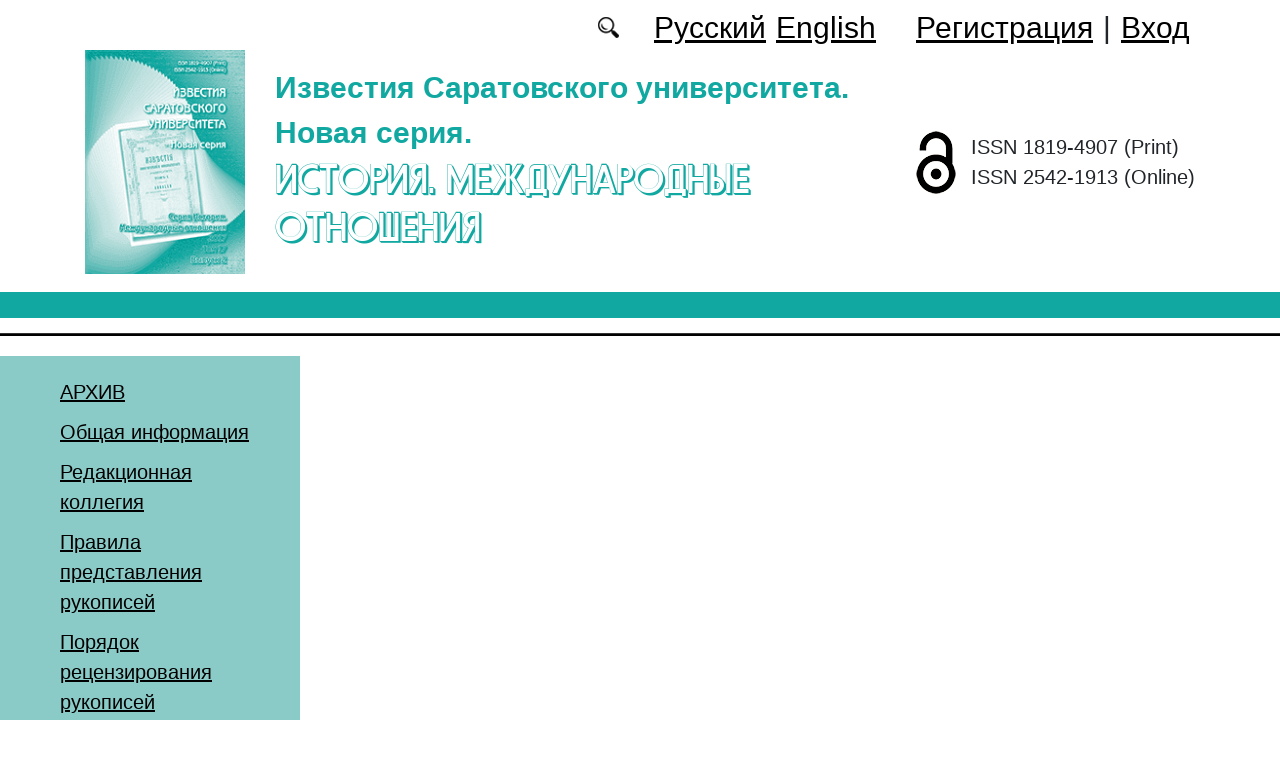

--- FILE ---
content_type: text/html; charset=utf-8
request_url: https://imo.sgu.ru/ru/articles/novyy-etap-v-otnosheniyah-rossii-i-nato-v-epohu-sderzhivaniya-i-dialoga
body_size: 9666
content:
<!DOCTYPE html PUBLIC "-//W3C//DTD XHTML+RDFa 1.0//EN"
  "http://www.w3.org/MarkUp/DTD/xhtml-rdfa-1.dtd">
<html xmlns="http://www.w3.org/1999/xhtml" xml:lang="ru" version="XHTML+RDFa 1.0" dir="ltr"
  xmlns:content="http://purl.org/rss/1.0/modules/content/"
  xmlns:dc="http://purl.org/dc/terms/"
  xmlns:foaf="http://xmlns.com/foaf/0.1/"
  xmlns:og="http://ogp.me/ns#"
  xmlns:rdfs="http://www.w3.org/2000/01/rdf-schema#"
  xmlns:sioc="http://rdfs.org/sioc/ns#"
  xmlns:sioct="http://rdfs.org/sioc/types#"
  xmlns:skos="http://www.w3.org/2004/02/skos/core#"
  xmlns:xsd="http://www.w3.org/2001/XMLSchema#">

<head profile="http://www.w3.org/1999/xhtml/vocab">
  <meta http-equiv="Content-Type" content="text/html; charset=utf-8" />
<meta name="Generator" content="Drupal 7 (http://drupal.org)" />
<link rel="canonical" href="/ru/articles/novyy-etap-v-otnosheniyah-rossii-i-nato-v-epohu-sderzhivaniya-i-dialoga" />
<link rel="shortlink" href="/ru/node/642" />
<script type="text/x-mathjax-config">MathJax.Hub.Config({
  showMathMenu: false,
  extensions: ['tex2jax.js'],
  jax: ['input/TeX','output/HTML-CSS'],
  tex2jax: {
    inlineMath: [ ['$','$'], ['\\(','\\)'] ],
    processEscapes: true,
    processClass: 'tex2jax',
    ignoreClass: 'html'
  },
  showProcessingMessages: false,
  messageStyle: 'none',
  menuSettings: { zoom: "Click" },
});</script><link rel="shortcut icon" href="https://imo.sgu.ru/sites/imo.sgu.ru/themes/imo2022/favicon.ico" type="image/vnd.microsoft.icon" />
  <title>НОВЫЙ ЭТАП В ОТНОШЕНИЯХ РОССИИ И НАТО В ЭПОХУ СДЕРЖИВАНИЯ И ДИАЛОГА | История. Международные отношения</title>
  <link type="text/css" rel="stylesheet" href="https://imo.sgu.ru/sites/imo.sgu.ru/files/css/css_xE-rWrJf-fncB6ztZfd2huxqgxu4WO-qwma6Xer30m4.css" media="all" />
<link type="text/css" rel="stylesheet" href="https://imo.sgu.ru/sites/imo.sgu.ru/files/css/css_vv4pljwlvwdCGPcixhZ126582XBUyQM6Fs-F_c0Bkt0.css" media="all" />
<link type="text/css" rel="stylesheet" href="https://imo.sgu.ru/sites/imo.sgu.ru/files/css/css_b2V1mKwC3xuqcGl-4EA_b5abWwiof0357XvO7WQRG-8.css" media="all" />
<link type="text/css" rel="stylesheet" href="https://imo.sgu.ru/sites/imo.sgu.ru/files/css/css_JTri10aax0Zy530kMir7_6_-CTZaJ-y-4J-tDQdKMgg.css" media="all" />
<link type="text/css" rel="stylesheet" href="/sites/all/modules/custom/text_license_page/assets/css/text_license_page.css" media="all" />
<link type="text/css" rel="stylesheet" href="https://imo.sgu.ru/sites/imo.sgu.ru/files/css/css_8uK5aL84I7NmeIDWvQXmVouBN91FKnE6yOkNglDViIo.css" media="all" />
<link type="text/css" rel="stylesheet" href="https://imo.sgu.ru/sites/imo.sgu.ru/files/css/css_76RjiY4542q69h8FPuZebLm6KU6VuHtINXFdAIS4mZk.css" media="all" />
  <script type="text/javascript" src="https://imo.sgu.ru/sites/imo.sgu.ru/files/js/js_mOx0WHl6cNZI0fqrVldT0Ay6Zv7VRFDm9LexZoNN_NI.js"></script>
<script type="text/javascript">
<!--//--><![CDATA[//><!--
jQuery.migrateMute=true;jQuery.migrateTrace=false;
//--><!]]>
</script>
<script type="text/javascript" src="https://imo.sgu.ru/sites/imo.sgu.ru/files/js/js_bj8aLgXkuGq1Ao0IA5u3fJcg2JYAiq9U-UtBRf0goSc.js"></script>
<script type="text/javascript" src="https://imo.sgu.ru/sites/imo.sgu.ru/files/js/js_VDllQpUxf2pJJboe1uxbubdbz_92lbkavumvf2EiKjE.js"></script>
<script type="text/javascript" src="https://imo.sgu.ru/sites/imo.sgu.ru/files/js/js_EkKnthSXPYvyA30Aj8dK6lnys3UIjiTo6xQe-9kpMB4.js"></script>
<script type="text/javascript" src="https://imo.sgu.ru/sites/imo.sgu.ru/files/js/js_jq35urhgrKNt-SkoTlmw_h327y9PWjhryng-zQ2FGDY.js"></script>
<script type="text/javascript" src="/sites/all/libraries/mathjax/MathJax.js?config=TeX-AMS-MML_HTMLorMML"></script>
<script type="text/javascript" src="https://imo.sgu.ru/sites/imo.sgu.ru/files/js/js_CnO7o4NTh7MD8pvqTRWVjKHXfWaEJKp4aaB8ncKfhvg.js"></script>
<script type="text/javascript">
<!--//--><![CDATA[//><!--
jQuery.extend(Drupal.settings, {"basePath":"\/","pathPrefix":"ru\/","setHasJsCookie":0,"ajaxPageState":{"theme":"imo2022","theme_token":"cWi8XbIt7zjqwHLrClLXPnwbJFSc2_c9LUZUWKyoH7E","jquery_version":"1.12","jquery_version_token":"_Qe774F99p0JjKUqywZEVy1IdrncU8b2-tNosgEElXY","js":{"0":1,"sites\/all\/modules\/jquery_update\/replace\/jquery\/1.12\/jquery.min.js":1,"1":1,"sites\/all\/modules\/jquery_update\/replace\/jquery-migrate\/1\/jquery-migrate.min.js":1,"misc\/jquery-extend-3.4.0.js":1,"misc\/jquery-html-prefilter-3.5.0-backport.js":1,"misc\/jquery.once.js":1,"misc\/drupal.js":1,"sites\/all\/modules\/jquery_update\/js\/jquery_browser.js":1,"sites\/all\/modules\/jquery_update\/replace\/ui\/ui\/minified\/jquery.ui.core.min.js":1,"sites\/all\/modules\/jquery_update\/replace\/ui\/ui\/minified\/jquery.ui.widget.min.js":1,"sites\/all\/modules\/jquery_update\/replace\/ui\/ui\/minified\/jquery.ui.button.min.js":1,"sites\/all\/modules\/jquery_update\/replace\/ui\/ui\/minified\/jquery.ui.mouse.min.js":1,"sites\/all\/modules\/jquery_update\/replace\/ui\/ui\/minified\/jquery.ui.draggable.min.js":1,"sites\/all\/modules\/jquery_update\/replace\/ui\/ui\/minified\/jquery.ui.position.min.js":1,"misc\/ui\/jquery.ui.position-1.13.0-backport.js":1,"sites\/all\/modules\/jquery_update\/replace\/ui\/ui\/minified\/jquery.ui.resizable.min.js":1,"sites\/all\/modules\/jquery_update\/replace\/ui\/ui\/minified\/jquery.ui.dialog.min.js":1,"misc\/ui\/jquery.ui.dialog-1.13.0-backport.js":1,"misc\/ajax.js":1,"sites\/all\/modules\/jquery_update\/js\/jquery_update.js":1,"sites\/all\/modules\/entityreference\/js\/entityreference.js":1,"sites\/all\/modules\/custom\/local_translate\/local_translate.js":1,"sites\/all\/modules\/mathjax\/mathjax.js":1,"public:\/\/languages\/ru_XUIhu0DnmgRUH_rLJ_6b0RN4NNlbULHYu-eJoYqjM_A.js":1,"sites\/all\/modules\/custom\/biblio_list\/js\/biblio_list.js":1,"sites\/all\/libraries\/FileSaver.js\/FileSaver.min.js":1,"misc\/progress.js":1,"sites\/all\/modules\/autodialog\/autodialog.js":1,"sites\/all\/modules\/field_group\/field_group.js":1,"\/sites\/all\/libraries\/mathjax\/MathJax.js?config=TeX-AMS-MML_HTMLorMML":1,"sites\/imo.sgu.ru\/themes\/imo2022\/libraries\/popper\/popper.min.js":1,"sites\/imo.sgu.ru\/themes\/imo2022\/bootstrap\/js\/bootstrap.min.js":1,"sites\/imo.sgu.ru\/themes\/imo2022\/js\/app.js":1},"css":{"modules\/system\/system.base.css":1,"modules\/system\/system.menus.css":1,"modules\/system\/system.messages.css":1,"modules\/system\/system.theme.css":1,"misc\/ui\/jquery.ui.core.css":1,"misc\/ui\/jquery.ui.theme.css":1,"misc\/ui\/jquery.ui.button.css":1,"misc\/ui\/jquery.ui.resizable.css":1,"misc\/ui\/jquery.ui.dialog.css":1,"modules\/comment\/comment.css":1,"modules\/field\/theme\/field.css":1,"sites\/all\/modules\/custom\/local_translate\/local_translate.css":1,"modules\/node\/node.css":1,"modules\/search\/search.css":1,"modules\/user\/user.css":1,"sites\/all\/modules\/views\/css\/views.css":1,"sites\/all\/modules\/ckeditor\/css\/ckeditor.css":1,"sites\/all\/modules\/custom\/button_submit_article\/css\/styles-button-submit-articl.css":1,"sites\/all\/modules\/ctools\/css\/ctools.css":1,"modules\/locale\/locale.css":1,"\/sites\/all\/modules\/custom\/text_license_page\/assets\/css\/text_license_page.css":1,"sites\/all\/modules\/custom\/biblio_list\/css\/biblio_list.css":1,"sites\/imo.sgu.ru\/themes\/imo2022\/bootstrap\/css\/bootstrap.min.css":1,"sites\/imo.sgu.ru\/themes\/imo2022\/css\/fonts.css":1,"sites\/imo.sgu.ru\/themes\/imo2022\/css\/app.css":1}},"field_group":{"div":"full"},"urlIsAjaxTrusted":{"\/ru\/articles\/novyy-etap-v-otnosheniyah-rossii-i-nato-v-epohu-sderzhivaniya-i-dialoga?destination=node\/642":true}});
//--><!]]>
</script>
</head>
<body class="html not-front not-logged-in two-sidebars page-node page-node- page-node-642 node-type-journalarticle i18n-ru" >
  <div id="skip-link">
    <a href="#main-content" class="element-invisible element-focusable">Перейти к основному содержанию</a>
  </div>
    
	<header class="header">
		<div class="container">

			<div class="header__top row justify-content-center justify-content-lg-end align-items-center mb-2 mb-lg-0">
			
				<div class="header__search search col-auto">
					<a href="/articles/list"></a>
				</div>

				<div class="header__language language col-auto">
					  <div class="region region-language">
    <div id="block-locale-language-content" class="block block-locale">

    
  <div class="content">
    <ul class="language-switcher-locale-url"><li class="ru first active"><a href="/ru/articles/novyy-etap-v-otnosheniyah-rossii-i-nato-v-epohu-sderzhivaniya-i-dialoga" class="language-link active" xml:lang="ru">Русский</a></li>
<li class="en last"><a href="/en/articles/novyy-etap-v-otnosheniyah-rossii-i-nato-v-epohu-sderzhivaniya-i-dialoga" class="language-link" xml:lang="en">English</a></li>
</ul>  </div>
</div>
  </div>
		
				</div>
				
				<div class="header__userdata userdata col-auto">
					<ul>
						<li>
						<a href="/user/register">Регистрация</a>							
						</li>
						<li>|</li>
						<li>
							<a href="/user">Вход</a>						</li>
					</ul>
				</div>
			</div>

			<div class="header__item row align-items-center text-center text-lg-left">
			
				<div class="logo header__logo col-lg-auto">
					  					<a href="/ru" title="Главная" rel="home" id="logo">
					  <img src="https://imo.sgu.ru/sites/imo.sgu.ru/themes/imo2022/logo.png" alt="Главная" />
					</a>
					  				</div>
				
				<div id="site-name" class="header__site-name col-lg my-2 my-lg-0">

					  						<div id="name-and-slogan">
						
						  							<div id="site-slogan">Известия Саратовского университета. Новая серия.</div>
						  						  
						  														  <h1 class="site-name">
								<a href="/ru" title="Главная" rel="home">История. Международные отношения</a>
							  </h1>
													  						</div> <!-- /#name-and-slogan -->
					  
				</div>
				
			    <div class="open_access col-xl-auto col-lg-9 col-md-8 col-sm-7 col-6"></div>

				<div class="issn col-xl-auto col-lg-3 col-md-4 col-sm-5 col-6 text-right text-xl-left">
				  	<div class="block-issn">
						<div>ISSN 1819-4907 (Print)</div>
						<div>ISSN 2542-1913 (Online)</div>
					</div>
				</div>	

			</div>


		</div> <!-- end container -->

		<nav class="header__nav">


	

		</nav>
		<hr class="header_line1 line1">
		<hr class="header_line2 line2">
		
	</header>

	<main class="main">
		<div class="container">
			<div class="row">
					<div id ="sidebar-first" class="sidebar col-lg-3 py-3">
						  <div class="region region-sidebar-first">
    <div id="block-system-main-menu" class="block block-system block-menu">

    
  <div class="content">
    <ul class="menu"><li class="first leaf"><a href="/ru/journal/issues" title="">АРХИВ</a></li>
<li class="leaf"><a href="/ru/obshchaya-informaciya">Общая информация</a></li>
<li class="leaf"><a href="/ru/redakcionnaya-kollegiya">Редакционная коллегия</a></li>
<li class="leaf"><a href="/ru/pravila-predstavleniya-rukopisey">Правила представления рукописей</a></li>
<li class="leaf"><a href="/ru/poryadok-recenzirovaniya-rukopisey">Порядок рецензирования рукописей</a></li>
<li class="leaf"><a href="/ru/authors-user/list" title="">Авторы</a></li>
<li class="leaf"><a href="/ru/izdatelskaya-etika">Издательская этика</a></li>
<li class="leaf"><a href="/ru/rubriki" title="">Рубрики</a></li>
<li class="leaf"><a href="/ru/news" title="">Новости</a></li>
<li class="leaf"><a href="/ru/articles/list" title="">Поиск статей</a></li>
<li class="last leaf"><a href="/ru/kontakty">Контакты</a></li>
</ul>  </div>
</div>
  </div>
					</div>

					<div id="main-content" class="col-lg-6 py-3">
						
																																		  <div class="tabs"></div>
																																			  <div class="region region-content">
    <div id="block-citing-an-article-citing-block" class="block block-citing-an-article">

    
  <div class="content">
    <h4>Для цитирования:</h4><p><i>Алексеев Д. С.</i> НОВЫЙ ЭТАП В ОТНОШЕНИЯХ РОССИИ И НАТО В ЭПОХУ СДЕРЖИВАНИЯ И ДИАЛОГА // Известия Саратовского университета. Новая серия. Серия: История. Международные отношения. 2017. Т. 17, вып. 1. С. 113-?. DOI: <a href="https://doi.org/10.18500/1819-4907-2017-17-1-113-116"  target="_blank">10.18500/1819-4907-2017-17-1-113-116</a></p>    </div>
</div>
<div id="block-text-license-page-info-license-page" class="block block-text-license-page">

    
  <div class="content">
    <div class="creativecommons"><span class="cc-logo"></span><span class="cc-attribution"></span></div><div>Статья опубликована на условиях лицензии  <a href="https://creativecommons.org/licenses/by/4.0/deed.ru" target="_blank">Creative Commons Attribution 4.0 International (CC-BY 4.0)</a>.</div>  </div>
</div>
<div id="block-biblio-list-cite-article-block" class="block block-biblio-list">

    
  <div class="content">
    

		<!-- Button trigger modal -->
		<div class="text-right">
			<button type="button" class="btn btn-secondary" data-toggle="modal" data-target="#CiteModal">XML
			</button>
		</div>

		<!-- Modal -->
		<div class="modal fade" id="CiteModal" tabindex="-1" role="dialog" aria-labelledby="CiteModalTitle" aria-hidden="true">
		  <div class="modal-dialog modal-dialog-centered" role="document">
		    <div class="modal-content">
		      <div class="modal-header">
		        <h5 class="modal-title" id="CiteModalLongTitle">XML</h5>
		        <button type="button" class="close" data-dismiss="modal" aria-label="Close">
		          <span aria-hidden="true">&times;</span>
		        </button>
		      </div>
		      <div class="modal-body">
				<nav>
				  <div class="nav nav-tabs" id="nav-tab" role="tablist">
				    <a class="nav-item nav-link active" id="nav-xml-tab" data-toggle="tab" href="#nav-xml" role="tab" aria-controls="nav-xml" aria-selected="true">xml</a>
				    <a class="nav-item nav-link" id="nav-BibTeX-tab" data-toggle="tab" href="#nav-BibTeX" role="tab" aria-controls="nav-BibTeX" aria-selected="false">BibTeX</a>
				  </div>
				</nav>
				<div class="tab-content" id="nav-tabContent">

				  <div class="tab-pane fade show active" id="nav-xml" role="tabpanel" aria-labelledby="nav-home-tab">
				    <p class="text-right my-3">XML для сайта doaj.org</p>
				    <textarea id="xml"><?xml version="1.0" encoding="UTF-8"?>
<records>
 <record>
  <language>eng</language>
  <publisher>Saratov State University</publisher>
  <journalTitle>Izvestiya of Saratov University. History. International Relations</journalTitle>
  <issn>1819-4907</issn>
  <eissn>2542-1913</eissn>
  <publicationDate></publicationDate> 
  <volume>17</volume>
  <issue>1</issue>
  <startPage>113</startPage>
  <endPage></endPage>
  <doi>10.18500/1819-4907-2017-17-1-113-116</doi>
  <documentType>article</documentType>
  <title language="eng">НОВЫЙ ЭТАП В ОТНОШЕНИЯХ РОССИИ И НАТО В ЭПОХУ СДЕРЖИВАНИЯ И ДИАЛОГА</title>
  <authors>
    <author>
      <name>Alexeev, Denis S.</name>
      <affiliationId>1</affiliationId>
    </author>
  </authors>
  <affiliationsList>
    <affiliationName affiliationId="1">Saratov State University, 83 Astrakhanskaya St., Saratov 410012, Russia</affiliationName>
    </affiliationsList>
  <abstract language="eng">В статье рассмотрены процессы изменения архитектуры европейской безопасности в контексте трансформации современной стратегии НАТО. Автор анализирует вопросы нового военного строительства и новых подходов к взаимодействию между Россией и странами Запада в области безопасности. Нынешний этап пересмотра взаимоотношений представляется в качестве отправной точки для корректировки подходов сторон к вопросам взаимного диалога и сотрудничества. </abstract>
  <fullTextUrl format="pdf">https://imo.sgu.ru/sites/imo.sgu.ru/files/text-pdf/2022/05/alekseev_113-116.pdf</fullTextUrl>
  <keywords language="eng">
    <keyword>Европейская безопасность</keyword>
    <keyword>НАТО</keyword>
    <keyword>США</keyword>
    <keyword>ПОСТСОВЕТСКОЕ ПРОСТРАНСТВО</keyword>
    <keyword>внешняя политика России</keyword>
  </keywords>
 </record>
</records></textarea>
				    <div class="text-right mt-3">
				    	<button id="button_xml" onclick="downloadXML();">save as xml</button>
				    </div>
				  </div>

				  <div class="tab-pane fade" id="nav-BibTeX" role="tabpanel" aria-labelledby="nav-profile-tab">
					<p class="text-right my-3">BibTeX</p>
				    <textarea id="BibTeX">@article{
	Izvestiya of Saratov University. History. International Relations-17-1-113,
	author = {Alexeev, Denis S.},
	title = {НОВЫЙ ЭТАП В ОТНОШЕНИЯХ РОССИИ И НАТО В ЭПОХУ СДЕРЖИВАНИЯ И ДИАЛОГА},
	year = {2017},
	journal = {Izvestiya of Saratov University. History. International Relations},
	volume = {17},
	number = {1},
	url = {https://imo.sgu.ru/sites/imo.sgu.ru/files/text-pdf/2022/05/alekseev_113-116.pdf},
	address = {Saratov State University, ul. Astrakhanskaya, 83, Saratov, 410012, Russia},
	language = {en},
	doi = {10.18500/1819-4907-2017-17-1-113-116},
	pages = {113--},
	issn = {1819-4907},
	keywords = {Европейская безопасность,НАТО,США,ПОСТСОВЕТСКОЕ ПРОСТРАНСТВО,внешняя политика России},
	abstract = {В статье рассмотрены процессы изменения архитектуры европейской безопасности в контексте трансформации современной стратегии НАТО. Автор анализирует вопросы нового военного строительства и новых подходов к взаимодействию между Россией и странами Запада в области безопасности. Нынешний этап пересмотра взаимоотношений представляется в качестве отправной точки для корректировки подходов сторон к вопросам взаимного диалога и сотрудничества. }
}</textarea>
				    <div class="text-right mt-3">
				    	<button id="button_xml" onclick="downloadBibTeX();">save as BibTeX</button>
				    </div>

				  </div>

				  </div>				  
				
		      </div>
		    </div>

		  </div>
		</div>
	  </div>
</div>
<div id="block-system-main" class="block block-system">

    
  <div class="content">
    <div id="node-642" class="node node-journalarticle clearfix" about="/ru/articles/novyy-etap-v-otnosheniyah-rossii-i-nato-v-epohu-sderzhivaniya-i-dialoga" typeof="sioc:Item foaf:Document">

    
    
      <span property="dc:title" content="НОВЫЙ ЭТАП В ОТНОШЕНИЯХ РОССИИ И НАТО В ЭПОХУ СДЕРЖИВАНИЯ И ДИАЛОГА" class="rdf-meta element-hidden"></span><span property="sioc:num_replies" content="0" datatype="xsd:integer" class="rdf-meta element-hidden"></span>
  
  <div class="content">
    


    <div class="field field-name-field-text-pdf field-type-file field-label-inline clearfix">
              <div class="field-label">Полный текст в формате PDF(Ru): </div>
            <div class="field-items">
        		
			           <div class="field-item even"><span class="file"><img class="file-icon" alt="" title="application/pdf" src="/modules/file/icons/application-pdf.png" /> <a href="https://imo.sgu.ru/system/files_force/text-pdf/2022/05/alekseev_113-116.pdf?download=1" type="application/pdf; length=274887">скачать</a></span></div>
          <div class="prosmotr"> (загрузок: 293)</div>
              </div>
    </div><!--
This file is not used by Drupal core, which uses theme functions instead.
See http://api.drupal.org/api/function/theme_field/7 for details.
After copying this file to your theme's folder and customizing it, remove this
HTML comment.
-->
<div class="field field-name-field-language field-type-list-integer field-label-inline clearfix">
      <div class="field-label">Язык публикации:&nbsp;</div>
    <div class="field-items">
          <div class="field-item even">русский</div>
      </div>
</div>
<!--
This file is not used by Drupal core, which uses theme functions instead.
See http://api.drupal.org/api/function/theme_field/7 for details.
After copying this file to your theme's folder and customizing it, remove this
HTML comment.
-->
<div class="field field-name-field-heading field-type-taxonomy-term-reference field-label-inline clearfix">
      <div class="field-label">Рубрика:&nbsp;</div>
    <div class="field-items">
          <div class="field-item even"><a href="/ru/rubrika/vseobshchaya-istoriya-i-mezhdunarodnye-otnosheniya" typeof="skos:Concept" property="rdfs:label skos:prefLabel">Всеобщая история и международные отношения</a></div>
      </div>
</div>
<!--
This file is not used by Drupal core, which uses theme functions instead.
See http://api.drupal.org/api/function/theme_field/7 for details.
After copying this file to your theme's folder and customizing it, remove this
HTML comment.
-->
<div class="field field-name-field-typersci field-type-taxonomy-term-reference field-label-inline clearfix">
      <div class="field-label">Тип статьи:&nbsp;</div>
    <div class="field-items">
          <div class="field-item even">Научная статья</div>
      </div>
</div>
<!--
This file is not used by Drupal core, which uses theme functions instead.
See http://api.drupal.org/api/function/theme_field/7 for details.
After copying this file to your theme's folder and customizing it, remove this
HTML comment.
-->
<div class="field field-name-field-udk field-type-text field-label-inline clearfix">
      <div class="field-label">УДК:&nbsp;</div>
    <div class="field-items">
          <div class="field-item even">327.7</div>
      </div>
</div>
<!--
This file is not used by Drupal core, which uses theme functions instead.
See http://api.drupal.org/api/function/theme_field/7 for details.
After copying this file to your theme's folder and customizing it, remove this
HTML comment.
-->
<div class="field field-name-field-doi field-type-text field-label-inline clearfix">
      <div class="field-label">DOI:&nbsp;</div>
    <div class="field-items">
          <div class="orcid"><a href="https://doi.org/10.18500/1819-4907-2017-17-1-113-116"/ target="_blank">10.18500/1819-4907-2017-17-1-113-116</a></div>
      </div>
</div>
<!--
This file is not used by Drupal core, which uses theme functions instead.
See http://api.drupal.org/api/function/theme_field/7 for details.
After copying this file to your theme's folder and customizing it, remove this
HTML comment.
-->


<div class="field field-name-title-field field-type-text field-label-hidden">


	<div class="field-item"><h1 class="page-title">НОВЫЙ ЭТАП В ОТНОШЕНИЯХ РОССИИ И НАТО В ЭПОХУ СДЕРЖИВАНИЯ И ДИАЛОГА</h1>
</div>


</div>



<!--
This file is not used by Drupal core, which uses theme functions instead.
See http://api.drupal.org/api/function/theme_field/7 for details.
After copying this file to your theme's folder and customizing it, remove this
HTML comment.
-->
<div class="field field-name-field-autor field-type-entityreference field-label-inline clearfix">
      <div class="field-label">Авторы:&nbsp;</div>
    <div class="field-items">
          <div class="field-item even"><a target="_blank" href="/ru/users/alekseev-denis">Алексеев Денис Сергеевич</a>, Саратовский национальный исследовательский государственный университет имени Н.Г. Чернышевского</div>
      </div>
</div>
<!--
This file is not used by Drupal core, which uses theme functions instead.
See http://api.drupal.org/api/function/theme_field/7 for details.
After copying this file to your theme's folder and customizing it, remove this
HTML comment.
-->
<div class="field field-name-body field-type-text-with-summary field-label-above">
      <div class="field-label">Аннотация:&nbsp;</div>
    <div class="field-items">
          <div class="field-item even" property="content:encoded"><div class="tex2jax"><p>В статье рассмотрены процессы изменения архитектуры европейской безопасности в контексте трансформации современной стратегии НАТО. Автор анализирует вопросы нового военного строительства и новых подходов к взаимодействию между Россией и странами Запада в области безопасности. Нынешний этап пересмотра взаимоотношений представляется в качестве отправной точки для корректировки подходов сторон к вопросам взаимного диалога и сотрудничества.</p>
</div></div>
      </div>
</div>
<!--
This file is not used by Drupal core, which uses theme functions instead.
See http://api.drupal.org/api/function/theme_field/7 for details.
After copying this file to your theme's folder and customizing it, remove this
HTML comment.
-->
<div class="field field-name-field-key-words field-type-taxonomy-term-reference field-label-inline clearfix">
      <div class="field-label">Ключевые слова:&nbsp;</div>
    <div class="field-items">
          <div class="field-item even"><a href="/ru/klyuchevye-slova/evropeyskaya-bezopasnost" typeof="skos:Concept" property="rdfs:label skos:prefLabel">Европейская безопасность</a></div>
          <div class="field-item odd"><a href="/ru/klyuchevye-slova/nato" typeof="skos:Concept" property="rdfs:label skos:prefLabel">НАТО</a></div>
          <div class="field-item even"><a href="/ru/klyuchevye-slova/ssha" typeof="skos:Concept" property="rdfs:label skos:prefLabel">США</a></div>
          <div class="field-item odd"><a href="/ru/klyuchevye-slova/postsovetskoe-prostranstvo" typeof="skos:Concept" property="rdfs:label skos:prefLabel">ПОСТСОВЕТСКОЕ ПРОСТРАНСТВО</a></div>
          <div class="field-item even"><a href="/ru/klyuchevye-slova/vneshnyaya-politika-rossii" typeof="skos:Concept" property="rdfs:label skos:prefLabel">внешняя политика России</a></div>
      </div>
</div>
<!--
This file is not used by Drupal core, which uses theme functions instead.
See http://api.drupal.org/api/function/theme_field/7 for details.
After copying this file to your theme's folder and customizing it, remove this
HTML comment.
-->
<div class="field field-name-field-literature field-type-text-long field-label-above">
      <div class="field-label">Список источников:&nbsp;</div>
    <div class="field-items">
          <div class="field-item even"><div class="tex2jax"><p><em>Nicholas R. Burns, James L. Jones, Jr</em> Restoring the Power and Purpose of the NATO Alliance. <em>The Atlantic Council</em>. June 2016 <a href="http://www.atlanticcouncil.org/images/publications/Restoring_the_Power_and_Purpose_of_the_NATO_Alliance_web_0624.pdf">http://www.atlanticcouncil.org/images/publications/Restoring_the_Power_and_Purpose_of_the_NATO_Alliance_web_0624.pdf</a>  (дата обращения 21.08.2016).</p>
<p><em>Richard Shirreff and Maciej Olex-Szczytowski</em> Arming for Deterrence: How Poland and NATO should  Counter Resurgent Russia Atlantic Council, July 2016. P. 12 URL: <a href="http://www.atlanticcouncil.org/images/publications/Arming_for_Deterrence_web_0719.pdf">http://www.atlanticcouncil.org/images/publications/Arming_for_Deterrence_web_0719.pdf</a> (дата обращения 21.08.2016).</p>
<p><em>David A. Shlapak,</em> <em>Michael Johnson</em> Reinforcing NATO Eastern Flank. Wargaming the Defense of the Baltics. RAND Corporation, 2016, P. 1. URL: <a href="http://www.rand.org/pubs/research_reports/RR1253.html">http://www.rand.org/pubs/research_reports/RR1253.html</a> (дата обращения 23.08.2016)</p>
</div></div>
      </div>
</div>
<div id="node-journalarticle-full-group-journal-info" class="clearfix group-journal-info field-group-div"><!--
This file is not used by Drupal core, which uses theme functions instead.
See http://api.drupal.org/api/function/theme_field/7 for details.
After copying this file to your theme's folder and customizing it, remove this
HTML comment.
-->
<div class="field field-name-field-journal-link field-type-entityreference field-label-inline clearfix">
      <div class="field-label">Журнал:&nbsp;</div>
    <div class="field-items">
          <div class="field-item even"><a href="/ru/journal/2017/1">Известия Саратовского университета. Новая серия. Серия «История. Международные отношения», 2017, Т. 17, вып. 1</a></div>
      </div>
</div>
</div>  </div>

  
  
</div>
  </div>
</div>
  </div>
					
							
					</div>
					<div id="sidebar-second" class="sidebar col-lg-3 py-3">
						  <div class="region region-sidebar-second">
    <div id="block-button-submit-article-button-submit-article" class="block block-button-submit-article">

    
  <div class="content">
    <a href="/ru/user/register" class="button-submit-article">Загрузить статью</a>  </div>
</div>
<div id="block-user-login" class="block block-user">

    <h2>Вход на сайт</h2>
  
  <div class="content">
    <form action="/ru/articles/novyy-etap-v-otnosheniyah-rossii-i-nato-v-epohu-sderzhivaniya-i-dialoga?destination=node/642" method="post" id="user-login-form" accept-charset="UTF-8"><div><div class="form-item form-type-textfield form-item-name">
  <label for="edit-name">Имя пользователя <span class="form-required" title="Обязательно для заполнения.">*</span></label>
 <input type="text" id="edit-name" name="name" value="" size="15" maxlength="60" class="form-text required" />
</div>
<div class="form-item form-type-password form-item-pass">
  <label for="edit-pass">Пароль <span class="form-required" title="Обязательно для заполнения.">*</span></label>
 <input type="password" id="edit-pass" name="pass" size="15" maxlength="128" class="form-text required" />
</div>
<div class="item-list"><ul><li class="first"><a href="/ru/user/register" title="Регистрация">Регистрация</a></li>
<li class="last"><a href="/ru/user/password" title="Запросить новый пароль по электронной почте.">Забыли пароль?</a></li>
</ul></div><input type="hidden" name="form_build_id" value="form-y3ccidCIo4yTtY8-6CIjfJTcG1Kd30lKI3NAlZMGYzQ" />
<input type="hidden" name="form_id" value="user_login_block" />
<div class="form-actions form-wrapper" id="edit-actions"><input type="submit" id="edit-submit" name="op" value="Войти" class="form-submit" /></div></div></form>  </div>
</div>
<div id="block-menu-menu-right-menu" class="block block-menu">

    
  <div class="content">
    <ul class="menu"><li class="first leaf"><a href="https://www.elibrary.ru/title_about_new.asp?id=26688" title="">РИНЦ</a></li>
<li class="leaf"><a href="https://cyberleninka.ru/journal/n/izvestiya-saratovskogo-universiteta-novaya-seriya-seriya-istoriya-mezhdunarodnye-otnosheniya?i=1106704" title="">КиберЛенинка</a></li>
<li class="leaf"><a href="https://vak.minobrnauki.gov.ru/documents#tab=_tab:editions~" title="">Список ВАК</a></li>
<li class="leaf"><a href="https://doaj.org/toc/2542-1913" title="DOAJ">DOAJ</a></li>
<li class="leaf"><a href="https://journals.rcsi.science/1819-4907" title="">РЦНИ</a></li>
<li class="leaf"><a href="https://journals.sgu.ru/" title="">Журналы СГУ</a></li>
<li class="last leaf"><a href="https://journalrank.rcsi.science/ru/record-sources/details/31205/" title="">Белый список</a></li>
</ul>  </div>
</div>
<div id="block-block-16" class="block block-block">

    
  <div class="content">
    <div class="tex2jax"><p><a href="https://imo.sgu.ru/en/pretty-articles">Популярные загрузки файлов</a></p>
</div>  </div>
</div>
  </div>
					</div>
			</div>
		</div>			
	</main>
	<footer class="footer">
		<div class="container">
						<div class="region-footer">
			© 2013-2026 Дизайн и программное обеспечение сайта. ФГБОУ ВО «Саратовский национальный исследовательский государственный университет имени Н.Г. Чернышевского»			</div>				
		</div>
	</footer>
  <script type="text/javascript">
<!--//--><![CDATA[//><!--

	    function downloadXML(){
	      var save = document.getElementById("xml").value;  
	      var blob = new Blob([save], {type: "text/plain;charset=utf-8"});
	      var mainName = document.getElementsByClassName("page-title")[0].innerHTML;
	      saveAs(blob, mainName + ".xml");
	    }

	    function downloadBibTeX(){
	      var save = document.getElementById("BibTeX").value;  
	      var blob = new Blob([save], {type: "text/plain;charset=utf-8"});
	      var mainName = document.getElementsByClassName("page-title")[0].innerHTML;
	      saveAs(blob, mainName + ".bib");
	    }	    
	
//--><!]]>
</script>
</body>
</html>
